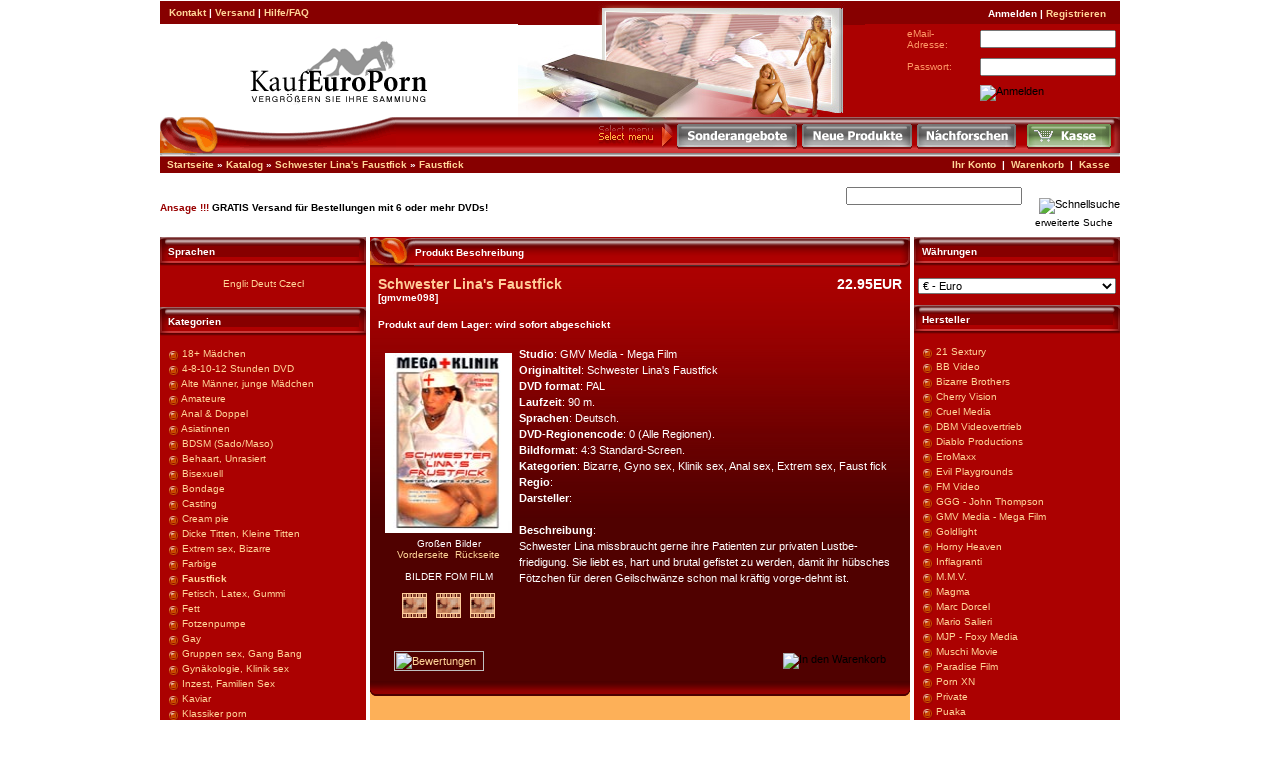

--- FILE ---
content_type: text/html
request_url: https://www.kaufeuroporn.com/shop/schwester-linas-faustfick-gmv-media-mega-film-p-6658.html
body_size: 9684
content:
<!doctype html public "-//W3C//DTD HTML 4.01 Transitional//EN">
<html dir="LTR" lang="de">
<head>
<meta http-equiv="Content-Type" content="text/html; charset=iso-8859-1">
<title>Schwester Lina's Faustfick DVD - Faustfick - GMV Media - Mega Film DVD - Kauf Euro Porn</title>


<META name="robots" content="index, follow"> 

<META NAME="description" CONTENT="Schwester Lina's Faustfick, Faustfick DVD, GMV Media - Mega Film, Extreme Hardcore XXX Sex Erotik DVD diskret online kaufen. Porno DVDs im Shop auf Lager">
<META NAME="keywords" CONTENT="Schwester Lina's Faustfick, Faustfick, GMV Media - Mega Film, Porno DVD, Pornofilme, Porno DVD Versand, Porno DVD Verkauf, Sex DVD, Hardcore Video">
<META name="LANGUAGE" content="de, at, ch, en">
<meta name="distribution" content="global">
<META name="page-type" content="DVD, Video, Film, Movie">

<meta content="5 days" name="revisit-after">


<base href="https://www.kaufeuroporn.com/shop/">
<link rel="stylesheet" type="text/css" href="stylesheet.css">
<script language="javascript"><!--
function popupWindow(url) {
  window.open(url,'popupWindow','toolbar=no,location=no,directories=no,status=no,menubar=no,scrollbars=no,resizable=yes,copyhistory=no,width=100,height=100,screenX=150,screenY=150,top=150,left=150')
}
//--></script>
</head>
<body marginwidth="0" marginheight="0" topmargin="0" bottommargin="0" leftmargin="0" rightmargin="0">
<!-- header //-->




<table width="960" border="0" cellspacing="0" cellpadding="0" ALIGN="CENTER">
    <tr> 
      <td colspan="3" height="1"><img src="images/pixel_trans.gif" height=1 alt="" width="780" border=0></td></tr>
    <tr> 
      <td width="257" class="headerNavigation">&nbsp;&nbsp;


<A HREF="https://www.kaufeuroporn.com/shop/contac_tus.php?osCsid=de524f29c841d07d7daecc63f944bd8c" class="headerNavigation" >Kontakt</A> |
<A HREF="https://www.kaufeuroporn.com/shop/shipping.php?osCsid=de524f29c841d07d7daecc63f944bd8c" class="headerNavigation" >Versand</A> |
<A HREF="https://www.kaufeuroporn.com/shop/faq.php?osCsid=de524f29c841d07d7daecc63f944bd8c" class="headerNavigation" >Hilfe/FAQ</A>
     </td>
     <td background="images/1_fon_head.gif" width="327" valign="top" rowspan="2"> 
        <div align="left"><img src="images/top_02.jpg" width=327 height=116></div>
     </td>
    <td bgcolor="#870000" height="23" width="240"> 

 <div align="right" class="headerText"><img src="images/pixel_trans.gif" width="12" height="12"><b>Anmelden | 
        <A HREF="https://www.kaufeuroporn.com/shop/create_account.php?osCsid=de524f29c841d07d7daecc63f944bd8c" class="headerNavigation" >Registrieren</A><img src="images/pixel_trans.gif" width="14" height="12"></b></div>
    </td>
    </tr>
    <tr>
   
    <td width="338" height="90"><div align="center"><img src="images/glogo.gif" width="186" height="77"></div></td><td width="240" height="90" valign="top" bgcolor="#AB0101"> 

 <form name="login" action="https://www.kaufeuroporn.com/shop/login.php/action/process?osCsid=de524f29c841d07d7daecc63f944bd8c" method="post"><table width="100%" border="0" cellspacing="0" cellpadding="4"><tr><td class="header" height="22" width="22%">&nbsp;</td><td class="smallText" height="22" width="33%"><font color="#FF9966">eMail-Adresse:</font></td><td width="33%"><input type="text" name="email_address"></td></tr><tr><td class="smallText">&nbsp;</td><td class="smallText" height="22"><font color="#FF9966">Passwort:</font></td><td><input type="password" name="password" maxlength="40"></td></tr><tr><td>&nbsp;</td><td>&nbsp;</td><td><input type="image" src="includes/languages/german/images/buttons/button_login.gif" border="0" alt="Anmelden" title=" Anmelden "></td></tr> </table></form></td></tr></table>


<table width="960" border="0" cellspacing="0" cellpadding="0" background="images/top_06.gif" align="center">
    <tr> 
      <td width="236"><img src="images/top_05.gif" width=236 height=39></td><td width="900"> 
        <table width="77%" border="0" cellspacing="0" height="22" cellpadding="0" align="right">
          <tr> 
            <td> 
              <div align="right"><img src="images/top_08.gif" width=80 height=39></div></td><td width=125>
              <a href=" https://www.kaufeuroporn.com/shop/specials.php?osCsid=de524f29c841d07d7daecc63f944bd8c"><img src="images/1_gsale.gif" border=0 alt='Sonderangebote'></a></td><td width=115><a href=" https://www.kaufeuroporn.com/shop/products_new.php?osCsid=de524f29c841d07d7daecc63f944bd8c"><img src="images/1_gnews.gif" border=0 alt='Neue Produkte'></a></td><td width=110><a href=" https://www.kaufeuroporn.com/shop/wanted_dvd.php?osCsid=de524f29c841d07d7daecc63f944bd8c"><img src="images/1_wanted_de.gif" border=0 alt='Nachforschen'></a></td><td width=70><a href=" https://www.kaufeuroporn.com/shop/checkout_shipping.php?osCsid=de524f29c841d07d7daecc63f944bd8c"><img src="images/1_gcheckout.gif" border=0 alt='Kasse'></a></td></tr>

        </table></td><td width="9">
        <div align="right"><img src="images/top_10.gif" width=9 height=39 align="absbottom"></div></td></tr>
    <tr> 
      <td colspan="3"><img src="images/pixel_trans.gif" height=1 alt=""  width="780" border=0></td></tr>
</table>

<TABLE cellSpacing=0 cellPadding=1 width=960 align=center border=0 height="22">
  <tr class="headerNavigation">
    <td class="headerNavigation">&nbsp;&nbsp;<a href="https://www.kaufeuroporn.com" class="headerNavigation">Startseite</a> &raquo; <a href="https://www.kaufeuroporn.com/shop/index.php?osCsid=de524f29c841d07d7daecc63f944bd8c" class="headerNavigation">Katalog</a> &raquo; <a href="https://www.kaufeuroporn.com/shop/schwester-linas-faustfick-gmv-media-mega-film-p-6658.html?osCsid=de524f29c841d07d7daecc63f944bd8c" class="headerNavigation">Schwester Lina's Faustfick</a> &raquo; <a href="https://www.kaufeuroporn.com/shop/faustfick-c-28.html?osCsid=de524f29c841d07d7daecc63f944bd8c" class="headerNavigation">Faustfick</a></td>
    <td align="right" class="headerNavigation"><a href="https://www.kaufeuroporn.com/shop/account.php?osCsid=de524f29c841d07d7daecc63f944bd8c" class="headerNavigation">Ihr Konto</a> &nbsp;|&nbsp; <a href="https://www.kaufeuroporn.com/shop/shopping_cart.php?osCsid=de524f29c841d07d7daecc63f944bd8c" class="headerNavigation">Warenkorb</a> &nbsp;|&nbsp; <a href="https://www.kaufeuroporn.com/shop/checkout_shipping.php?osCsid=de524f29c841d07d7daecc63f944bd8c" class="headerNavigation">Kasse</a> &nbsp;&nbsp;</td>
  </tr>
    <tr> 
      <td colspan="3" height="1"><img src="images/pixel_trans.gif" height=1 alt="" width="780" border=0></td></tr>
  <tr>


<table width="960" border="0" cellspacing="0" cellpadding="0" align="center">
  <tr> 
    <td class=boxText width="60%">
    <font color=#990000><b>Ansage !!! </b><font color=#000000><b>GRATIS Versand f&uuml;r Bestellungen mit 6 oder mehr DVDs!</b></font>    <br></td>
    <td width="40%"> 
      <table height=50 cellspacing=0 cellpadding=0 width=300 align=right border=0>
        <tbody> 
        <tr class=header> 

          <td valign=center align=right height=35> 
            <form name="quick_find" action="https://www.kaufeuroporn.com/shop/advanced_search_result.php" method="get">              <div align=right> 
              <input type="text" name="keywords" size="10" maxlength="30" style="width: 176px">              <input type="hidden" name="search_in_description" value="1">
              </div>
          </td>

          <td valign=bottom align=middle width=98 height=35> 
            <div align="right"> 
<input type="hidden" name="osCsid" value="de524f29c841d07d7daecc63f944bd8c"><input type="image" src="includes/languages/german/images/buttons/button_quick_find.gif" border="0" alt="Schnellsuche" title=" Schnellsuche "> 
            </div></FORM></td></tr>
          <tr valign="top"> 
          <td class=boxText align=right colspan=2 height="22"><span>

<a href="https://www.kaufeuroporn.com/shop/advanced_search.php?osCsid=de524f29c841d07d7daecc63f944bd8c" class="advancedSearch"> erweiterte Suche</a>
<img src="images/pixel_trans.gif" width="4" height="12"> 
            </span></td></tr>
        </tbody> 
      </table></td></tr>
  <tr> 
    <td colspan="2"><img src="images/pixel_trans.gif" height=1 alt=""  width="780" border=0></td></tr>
</table>



 </tr>
</table>


<!-- header_eof //-->

<!-- body //-->
<TABLE cellSpacing=0 cellPadding=0 width=960 align=center border=0>
  <tr>
    <td width="206" valign="top" class="infoBox"><table border="0" width="206" cellspacing="0" cellpadding="0">
<!-- left_navigation //-->
<!-- languages //-->

          <tr>
            <td>


<table border="0" width="100%" cellspacing="0" cellpadding="0" background="">
  <tr height="30" width="100%" BACKGROUND="/images/small/boxes/empty.gif">
    <td height="30" width="100%" BACKGROUND="/images/small/boxes/empty.gif"><TABLE WIDTH="93%" BORDER="0" CELLSPACING="0" CELLPADDING="0" ALIGN="CENTER"><TR><TD class="headerNavigation">Sprachen</TD></TR></TABLE></td>
  </tr>
</table>
<table border="0" width="100%" cellspacing="0" cellpadding="1" background="" class="infoBox">
  <tr>
    <td><table border="0" width="100%" cellspacing="0" cellpadding="3" background="" class="infoBoxContents">
  <tr>
    <td><img src="/images/small/pixel_trans.gif" border="0" alt="" width="100%" height="1"></td>
  </tr>
  <tr>
    <td align="center" class="boxText"> <a href="http://www.buyeuroporn.com/shop/sister-lina-fisting-gmv-media-mega-film-p-6658.html?osCsid=de524f29c841d07d7daecc63f944bd8c"><img src="includes/languages/english/images/icon.gif" border="0" alt="English" title=" English " width="25" height="16"></a>  <a href="https://www.kaufeuroporn.com/shop/schwester-linas-faustfick-gmv-media-mega-film-p-6658.html?osCsid=de524f29c841d07d7daecc63f944bd8c"><img src="includes/languages/german/images/icon.gif" border="0" alt="Deutsch" title=" Deutsch " width="25" height="16"></a>  <a rel="nofollow" href="https://www.europorn.cz/obchod/index.php"><img src="includes/languages/czech/images/icon.gif" border="0" alt="Czech" title=" Czech " width="25" height="16"></a> </td>
  </tr>
  <tr>
    <td><img src="/images/small/pixel_trans.gif" border="0" alt="" width="100%" height="1"></td>
  </tr>
</table>
</td>
  </tr>
</table>

<!-- languages_eof //-->
<!-- categories //-->
          <tr>
            <td>
<table border="0" width="100%" cellspacing="0" cellpadding="0" background="">
  <tr height="30" width="100%" BACKGROUND="/images/small/boxes/empty.gif">
    <td height="30" width="100%" BACKGROUND="/images/small/boxes/empty.gif"><TABLE WIDTH="93%" BORDER="0" CELLSPACING="0" CELLPADDING="0" ALIGN="CENTER"><TR><TD class="headerNavigation">Kategorien</TD></TR></TABLE></td>
  </tr>
</table>
<table border="0" width="100%" cellspacing="0" cellpadding="1" background="" class="infoBox">
  <tr>
    <td><table border="0" width="100%" cellspacing="0" cellpadding="3" background="" class="infoBoxContents">
  <tr>
    <td><img src="/images/small/pixel_trans.gif" border="0" alt="" width="100%" height="1"></td>
  </tr>
  <tr>
    <td class="boxText"><img src="images/round.gif" width="15" height="15" align="texttop" border="0">&nbsp;<a href="https://www.kaufeuroporn.com/shop/18-maedchen-c-40.html?osCsid=de524f29c841d07d7daecc63f944bd8c">18+ Mädchen</a><br><img src="images/round.gif" width="15" height="15" align="texttop" border="0">&nbsp;<a href="https://www.kaufeuroporn.com/shop/481012-stunden-dvd-c-46.html?osCsid=de524f29c841d07d7daecc63f944bd8c">4-8-10-12 Stunden DVD</a><br><img src="images/round.gif" width="15" height="15" align="texttop" border="0">&nbsp;<a href="https://www.kaufeuroporn.com/shop/alte-maenner-junge-maedchen-c-57.html?osCsid=de524f29c841d07d7daecc63f944bd8c">Alte Männer, junge Mädchen</a><br><img src="images/round.gif" width="15" height="15" align="texttop" border="0">&nbsp;<a href="https://www.kaufeuroporn.com/shop/amateure-c-1.html?osCsid=de524f29c841d07d7daecc63f944bd8c">Amateure</a><br><img src="images/round.gif" width="15" height="15" align="texttop" border="0">&nbsp;<a href="https://www.kaufeuroporn.com/shop/anal-doppel-c-2.html?osCsid=de524f29c841d07d7daecc63f944bd8c">Anal & Doppel</a><br><img src="images/round.gif" width="15" height="15" align="texttop" border="0">&nbsp;<a href="https://www.kaufeuroporn.com/shop/asiatinnen-c-45.html?osCsid=de524f29c841d07d7daecc63f944bd8c">Asiatinnen</a><br><img src="images/round.gif" width="15" height="15" align="texttop" border="0">&nbsp;<a href="https://www.kaufeuroporn.com/shop/bdsm-sadomaso-c-38.html?osCsid=de524f29c841d07d7daecc63f944bd8c">BDSM (Sado/Maso)</a><br><img src="images/round.gif" width="15" height="15" align="texttop" border="0">&nbsp;<a href="https://www.kaufeuroporn.com/shop/behaart-unrasiert-c-56.html?osCsid=de524f29c841d07d7daecc63f944bd8c">Behaart, Unrasiert</a><br><img src="images/round.gif" width="15" height="15" align="texttop" border="0">&nbsp;<a href="https://www.kaufeuroporn.com/shop/bisexuell-c-55.html?osCsid=de524f29c841d07d7daecc63f944bd8c">Bisexuell</a><br><img src="images/round.gif" width="15" height="15" align="texttop" border="0">&nbsp;<a href="https://www.kaufeuroporn.com/shop/bondage-c-22.html?osCsid=de524f29c841d07d7daecc63f944bd8c">Bondage</a><br><img src="images/round.gif" width="15" height="15" align="texttop" border="0">&nbsp;<a href="https://www.kaufeuroporn.com/shop/casting-c-25.html?osCsid=de524f29c841d07d7daecc63f944bd8c">Casting</a><br><img src="images/round.gif" width="15" height="15" align="texttop" border="0">&nbsp;<a href="https://www.kaufeuroporn.com/shop/cream-pie-c-26.html?osCsid=de524f29c841d07d7daecc63f944bd8c">Cream pie</a><br><img src="images/round.gif" width="15" height="15" align="texttop" border="0">&nbsp;<a href="https://www.kaufeuroporn.com/shop/dicke-titten-kleine-titten-c-24.html?osCsid=de524f29c841d07d7daecc63f944bd8c">Dicke Titten, Kleine Titten</a><br><img src="images/round.gif" width="15" height="15" align="texttop" border="0">&nbsp;<a href="https://www.kaufeuroporn.com/shop/extrem-sex-bizarre-c-3.html?osCsid=de524f29c841d07d7daecc63f944bd8c">Extrem sex, Bizarre</a><br><img src="images/round.gif" width="15" height="15" align="texttop" border="0">&nbsp;<a href="https://www.kaufeuroporn.com/shop/farbige-c-30.html?osCsid=de524f29c841d07d7daecc63f944bd8c">Farbige</a><br><img src="images/round.gif" width="15" height="15" align="texttop" border="0">&nbsp;<a href="https://www.kaufeuroporn.com/shop/faustfick-c-28.html?osCsid=de524f29c841d07d7daecc63f944bd8c"><b>Faustfick</b></a><br><img src="images/round.gif" width="15" height="15" align="texttop" border="0">&nbsp;<a href="https://www.kaufeuroporn.com/shop/fetisch-latex-gummi-c-27.html?osCsid=de524f29c841d07d7daecc63f944bd8c">Fetisch, Latex, Gummi</a><br><img src="images/round.gif" width="15" height="15" align="texttop" border="0">&nbsp;<a href="https://www.kaufeuroporn.com/shop/fett-c-52.html?osCsid=de524f29c841d07d7daecc63f944bd8c">Fett</a><br><img src="images/round.gif" width="15" height="15" align="texttop" border="0">&nbsp;<a href="https://www.kaufeuroporn.com/shop/fotzenpumpe-c-51.html?osCsid=de524f29c841d07d7daecc63f944bd8c">Fotzenpumpe</a><br><img src="images/round.gif" width="15" height="15" align="texttop" border="0">&nbsp;<a href="https://www.kaufeuroporn.com/shop/gay-c-32.html?osCsid=de524f29c841d07d7daecc63f944bd8c">Gay</a><br><img src="images/round.gif" width="15" height="15" align="texttop" border="0">&nbsp;<a href="https://www.kaufeuroporn.com/shop/gruppen-sex-gang-bang-c-31.html?osCsid=de524f29c841d07d7daecc63f944bd8c">Gruppen sex,  Gang Bang</a><br><img src="images/round.gif" width="15" height="15" align="texttop" border="0">&nbsp;<a href="https://www.kaufeuroporn.com/shop/gynaekologie-klinik-sex-c-50.html?osCsid=de524f29c841d07d7daecc63f944bd8c">Gynäkologie, Klinik sex</a><br><img src="images/round.gif" width="15" height="15" align="texttop" border="0">&nbsp;<a href="https://www.kaufeuroporn.com/shop/inzest-familien-sex-c-33.html?osCsid=de524f29c841d07d7daecc63f944bd8c">Inzest, Familien Sex</a><br><img src="images/round.gif" width="15" height="15" align="texttop" border="0">&nbsp;<a href="https://www.kaufeuroporn.com/shop/kaviar-c-54.html?osCsid=de524f29c841d07d7daecc63f944bd8c">Kaviar</a><br><img src="images/round.gif" width="15" height="15" align="texttop" border="0">&nbsp;<a href="https://www.kaufeuroporn.com/shop/klassiker-porn-c-60.html?osCsid=de524f29c841d07d7daecc63f944bd8c">Klassiker porn</a><br><img src="images/round.gif" width="15" height="15" align="texttop" border="0">&nbsp;<a href="https://www.kaufeuroporn.com/shop/klistier-c-59.html?osCsid=de524f29c841d07d7daecc63f944bd8c">Klistier</a><br><img src="images/round.gif" width="15" height="15" align="texttop" border="0">&nbsp;<a href="https://www.kaufeuroporn.com/shop/lesben-c-34.html?osCsid=de524f29c841d07d7daecc63f944bd8c">Lesben</a><br><img src="images/round.gif" width="15" height="15" align="texttop" border="0">&nbsp;<a href="https://www.kaufeuroporn.com/shop/manga-hentai-cartoon-c-53.html?osCsid=de524f29c841d07d7daecc63f944bd8c">Manga, Hentai, Cartoon</a><br><img src="images/round.gif" width="15" height="15" align="texttop" border="0">&nbsp;<a href="https://www.kaufeuroporn.com/shop/masturbation-c-35.html?osCsid=de524f29c841d07d7daecc63f944bd8c">Masturbation</a><br><img src="images/round.gif" width="15" height="15" align="texttop" border="0">&nbsp;<a href="https://www.kaufeuroporn.com/shop/natursekt-c-37.html?osCsid=de524f29c841d07d7daecc63f944bd8c">Natursekt</a><br><img src="images/round.gif" width="15" height="15" align="texttop" border="0">&nbsp;<a href="https://www.kaufeuroporn.com/shop/nylon-fussfetisch-c-44.html?osCsid=de524f29c841d07d7daecc63f944bd8c">Nylon, Fussfetisch</a><br><img src="images/round.gif" width="15" height="15" align="texttop" border="0">&nbsp;<a href="https://www.kaufeuroporn.com/shop/oldies-milfs-c-36.html?osCsid=de524f29c841d07d7daecc63f944bd8c">Oldies, MILFs</a><br><img src="images/round.gif" width="15" height="15" align="texttop" border="0">&nbsp;<a href="https://www.kaufeuroporn.com/shop/oral-blasen-c-21.html?osCsid=de524f29c841d07d7daecc63f944bd8c">Oral, Blasen</a><br><img src="images/round.gif" width="15" height="15" align="texttop" border="0">&nbsp;<a href="https://www.kaufeuroporn.com/shop/reality-sex-pov-gonzo-c-29.html?osCsid=de524f29c841d07d7daecc63f944bd8c">Reality sex, POV, Gonzo</a><br><img src="images/round.gif" width="15" height="15" align="texttop" border="0">&nbsp;<a href="https://www.kaufeuroporn.com/shop/russische-maedchen-c-49.html?osCsid=de524f29c841d07d7daecc63f944bd8c">Russische Mädchen</a><br><img src="images/round.gif" width="15" height="15" align="texttop" border="0">&nbsp;<a href="https://www.kaufeuroporn.com/shop/schwanger-c-47.html?osCsid=de524f29c841d07d7daecc63f944bd8c">Schwanger</a><br><img src="images/round.gif" width="15" height="15" align="texttop" border="0">&nbsp;<a href="https://www.kaufeuroporn.com/shop/schwarz-c-23.html?osCsid=de524f29c841d07d7daecc63f944bd8c">Schwarz</a><br><img src="images/round.gif" width="15" height="15" align="texttop" border="0">&nbsp;<a href="https://www.kaufeuroporn.com/shop/spielfilm-c-39.html?osCsid=de524f29c841d07d7daecc63f944bd8c">Spielfilm</a><br><img src="images/round.gif" width="15" height="15" align="texttop" border="0">&nbsp;<a href="https://www.kaufeuroporn.com/shop/trans-c-41.html?osCsid=de524f29c841d07d7daecc63f944bd8c">Trans</a><br><img src="images/round.gif" width="15" height="15" align="texttop" border="0">&nbsp;<a href="https://www.kaufeuroporn.com/shop/tschechisch-maedchen-c-43.html?osCsid=de524f29c841d07d7daecc63f944bd8c">Tschechisch Mädchen</a><br><img src="images/round.gif" width="15" height="15" align="texttop" border="0">&nbsp;<a href="https://www.kaufeuroporn.com/shop/voyeur-c-58.html?osCsid=de524f29c841d07d7daecc63f944bd8c">Voyeur</a><br></td>
  </tr>
  <tr>
    <td><img src="/images/small/pixel_trans.gif" border="0" alt="" width="100%" height="1"></td>
  </tr>
</table>
</td>
  </tr>
</table>
<!-- categories_eof //-->
<!-- best_sellers //-->

<table border="0" width="100%" cellspacing="0" cellpadding="0" background="">
  <tr height="30" width="100%" BACKGROUND="/images/small/boxes/empty.gif">
    <td height="30" width="100%" BACKGROUND="/images/small/boxes/empty.gif"><TABLE WIDTH="93%" BORDER="0" CELLSPACING="0" CELLPADDING="0" ALIGN="CENTER"><TR><TD class="headerNavigation">Bestseller</TD></TR></TABLE></td>
  </tr>
</table>
<table border="0" width="100%" cellspacing="0" cellpadding="1" background="" class="infoBox">
  <tr>
    <td><table border="0" width="100%" cellspacing="0" cellpadding="3" background="" class="infoBoxContents">
  <tr>
    <td><img src="/images/small/pixel_trans.gif" border="0" alt="" width="100%" height="1"></td>
  </tr>
  <tr>
    <td class="boxText"><table border="0" width="100%" cellspacing="0" cellpadding="1"><tr><td class="infoBoxContents" valign="top">01.</td><td class="infoBoxContents"><a href="https://www.kaufeuroporn.com/shop/reiss-mir-den-arsch-auf-goldlight-p-863.html?osCsid=de524f29c841d07d7daecc63f944bd8c">Reiss mir den Arsch auf</a></td></tr><tr><td class="infoBoxContents" valign="top">02.</td><td class="infoBoxContents"><a href="https://www.kaufeuroporn.com/shop/the-sensational-quattro-girls-dbm-videovertrieb-p-1187.html?osCsid=de524f29c841d07d7daecc63f944bd8c">The sensational Quattro Girls</a></td></tr><tr><td class="infoBoxContents" valign="top">03.</td><td class="infoBoxContents"><a href="https://www.kaufeuroporn.com/shop/pontello-friends-goldlight-p-1489.html?osCsid=de524f29c841d07d7daecc63f944bd8c">Pontello & friends</a></td></tr><tr><td class="infoBoxContents" valign="top">04.</td><td class="infoBoxContents"><a href="https://www.kaufeuroporn.com/shop/concerto-opus-sex-dbm-videovertrieb-p-657.html?osCsid=de524f29c841d07d7daecc63f944bd8c">Concerto Opus Sex</a></td></tr><tr><td class="infoBoxContents" valign="top">05.</td><td class="infoBoxContents"><a href="https://www.kaufeuroporn.com/shop/vip-story-dbm-videovertrieb-p-1211.html?osCsid=de524f29c841d07d7daecc63f944bd8c">VIP Story</a></td></tr><tr><td class="infoBoxContents" valign="top">06.</td><td class="infoBoxContents"><a href="https://www.kaufeuroporn.com/shop/geschunden-in-lack-und-leder-goldlight-p-3826.html?osCsid=de524f29c841d07d7daecc63f944bd8c">Geschunden in Lack und Leder</a></td></tr><tr><td class="infoBoxContents" valign="top">07.</td><td class="infoBoxContents"><a href="https://www.kaufeuroporn.com/shop/meg-box-tornado-dbm-videovertrieb-p-16072.html?osCsid=de524f29c841d07d7daecc63f944bd8c">Meg Box - Tornado</a></td></tr><tr><td class="infoBoxContents" valign="top">08.</td><td class="infoBoxContents"><a href="https://www.kaufeuroporn.com/shop/treppen-luder-dbm-videovertrieb-p-8303.html?osCsid=de524f29c841d07d7daecc63f944bd8c">Treppen Luder</a></td></tr><tr><td class="infoBoxContents" valign="top">09.</td><td class="infoBoxContents"><a href="https://www.kaufeuroporn.com/shop/dbm-8-stunden-power-action-pack-dbm-videovertrieb-p-10905.html?osCsid=de524f29c841d07d7daecc63f944bd8c">DBM 8 Stunden Power Action Pack</a></td></tr><tr><td class="infoBoxContents" valign="top">10.</td><td class="infoBoxContents"><a href="https://www.kaufeuroporn.com/shop/sfondami-ti-prego-2-sex-b52-sins-store-p-18406.html?osCsid=de524f29c841d07d7daecc63f944bd8c">Sfondami ti prego #2</a></td></tr><tr><td class="infoBoxContents" valign="top">11.</td><td class="infoBoxContents"><a href="https://www.kaufeuroporn.com/shop/extra-stark-36-dbm-videovertrieb-p-2223.html?osCsid=de524f29c841d07d7daecc63f944bd8c">Extra stark #36</a></td></tr><tr><td class="infoBoxContents" valign="top">12.</td><td class="infoBoxContents"><a href="https://www.kaufeuroporn.com/shop/gesprengte-fotzen-dbm-videovertrieb-p-1739.html?osCsid=de524f29c841d07d7daecc63f944bd8c">Gesprengte Fotzen</a></td></tr><tr><td class="infoBoxContents" valign="top">13.</td><td class="infoBoxContents"><a href="https://www.kaufeuroporn.com/shop/barfly-dbm-videovertrieb-p-783.html?osCsid=de524f29c841d07d7daecc63f944bd8c">BarFly</a></td></tr><tr><td class="infoBoxContents" valign="top">14.</td><td class="infoBoxContents"><a href="https://www.kaufeuroporn.com/shop/das-geile-arschloch-dbm-videovertrieb-p-7515.html?osCsid=de524f29c841d07d7daecc63f944bd8c">Das Geile Arschloch</a></td></tr><tr><td class="infoBoxContents" valign="top">15.</td><td class="infoBoxContents"><a href="https://www.kaufeuroporn.com/shop/extra-stark-53-dbm-videovertrieb-p-7517.html?osCsid=de524f29c841d07d7daecc63f944bd8c">Extra stark #53</a></td></tr></table></td>
  </tr>
  <tr>
    <td><img src="/images/small/pixel_trans.gif" border="0" alt="" width="100%" height="1"></td>
  </tr>
</table>
</td>
  </tr>
</table>

<!-- best_sellers_eof //-->
          
<!-- affiliate_system //-->
          <tr>
            <td>
<table border="0" width="100%" cellspacing="0" cellpadding="0" background="">
  <tr height="30" width="100%" BACKGROUND="/images/small/boxes/empty.gif">
    <td height="30" width="100%" BACKGROUND="/images/small/boxes/empty.gif"><TABLE WIDTH="93%" BORDER="0" CELLSPACING="0" CELLPADDING="0" ALIGN="CENTER"><TR><TD class="headerNavigation">Partnerprogramm</TD></TR></TABLE></td>
  </tr>
</table>
<table border="0" width="100%" cellspacing="0" cellpadding="1" background="" class="infoBox">
  <tr>
    <td><table border="0" width="100%" cellspacing="0" cellpadding="3" background="" class="infoBoxContents">
  <tr>
    <td><img src="/images/small/pixel_trans.gif" border="0" alt="" width="100%" height="1"></td>
  </tr>
  <tr>
    <td class="boxText"><a href="https://www.kaufeuroporn.com/shop/affiliate_info.php?osCsid=de524f29c841d07d7daecc63f944bd8c">Partner Informationen</a><br><a href="https://www.kaufeuroporn.com/shop/affiliate_affiliate.php?osCsid=de524f29c841d07d7daecc63f944bd8c">Partner Anmeldung</a></td>
  </tr>
  <tr>
    <td><img src="/images/small/pixel_trans.gif" border="0" alt="" width="100%" height="1"></td>
  </tr>
</table>
</td>
  </tr>
</table>
            </td>
          </tr>
<!-- affiliate_system_eof //--><!-- left_navigation_eof //-->
    </table></td>
<!-- body_text //-->
    <TD vAlign=top width="4">&nbsp; </TD><TD vAlign=top width="100%" bgcolor="#FDB058"><form name="cart_quantity" action="https://www.kaufeuroporn.com/shop/schwester-linas-faustfick-gmv-media-mega-film-p-6658.html?action=add_product&amp;osCsid=de524f29c841d07d7daecc63f944bd8c" method="post">

    <table border="0" width="100%" cellspacing="0" cellpadding="0" class=infobox>

     <tr> 
       <td><img src="images/pixel_trans.gif" height=1 alt="" width="360" border=0></td>
     </tr>

      <tr>
        <td>

        <table border="0" width="100%" cellspacing="0" cellpadding="0" background="" class="infoBox">
  <tr>
    <td width="30"><img src="/images/small/1_top_left.gif" border="0" alt="" width="45" height="30"></td>
    <td background="/images/small/1_top_fon.gif" class="smallText"><table cellspacing=0 cellpadding=0 width="100%" align=right border=0><tr><td class=text_in_box>Produkt Beschreibung</td></tr></table></td>
    <td width="10"><img src="/images/small/1_top_right.gif" border="0" alt="" width="10" height="30"></td>
  </tr>
</table>

        <table border="0" width="100%" cellspacing="0" cellpadding="0" class="infobox"><tr><td>
        <table border="0" width="100%" cellspacing="0" cellpadding="8" background="images/fon_centr.gif" >
          <tr>
            <TD vAlign=top align=middle COLSPAN="2" HEIGHT="40">
            <TABLE WIDTH="100%" BORDER="0" CELLSPACING="0" CELLPADDING="0">
            <TR><TD class="productHeading" VALIGN="TOP"><DIV ALIGN="LEFT"><B>Schwester Lina's Faustfick<br><span class="smallText">[gmvme098]</span></B><br><br><span class="smallText"><b>Produkt auf dem Lager: wird sofort abgeschickt</B></span></DIV></TD><TD class="productPrice" VALIGN="TOP"><DIV ALIGN="RIGHT">
            <b>22.95EUR</B><br></DIV></TD></TR></TABLE>
            </td>
          </tr>
     
         <tr>
        <td class="main">
          <table border="0" cellspacing="0" cellpadding="2" align="left">
            <tr>
              <td align="center" class="smallText">
<script language="javascript"><!--
document.write('<a href="javascript:popupWindow(\'https://www.kaufeuroporn.com/shop/schwester-linas-faustfick-pi-6658.html?osCsid=de524f29c841d07d7daecc63f944bd8c\')"><img src="/images/medium/mgmvme098-1.jpg" border="0" alt="Schwester Lina\'s Faustfick" title=" Schwester Lina\'s Faustfick " width="127" height="180" hspace="5" vspace="5"></a><br>Gro&szlig;en Bilder<br><a href="javascript:popupWindow(\'https://www.kaufeuroporn.com/shop/schwester-linas-faustfick-pi-6658.html?osCsid=de524f29c841d07d7daecc63f944bd8c\')">Vorderseite</a>&nbsp;&nbsp;');
document.write('<a href="javascript:popupWindow(\'https://www.kaufeuroporn.com/shop/popup_image_back.php/pID/6658?osCsid=de524f29c841d07d7daecc63f944bd8c\')">R&uuml;ckseite</a><br><br>BILDER FOM FILM<br><br>');
document.write('<a href="javascript:popupWindow(\'https://www.kaufeuroporn.com/shop/popup_pic1.php/pID/6658?osCsid=de524f29c841d07d7daecc63f944bd8c\')"><img src="/images/small/trubnpic.gif" border="0" alt=""></a>&nbsp;&nbsp;&nbsp;'); 
document.write('<a href="javascript:popupWindow(\'https://www.kaufeuroporn.com/shop/popup_pic2.php/pID/6658?osCsid=de524f29c841d07d7daecc63f944bd8c\')"><img src="/images/small/trubnpic.gif" border="0" alt=""></a>&nbsp;&nbsp;&nbsp;'); 
document.write('<a href="javascript:popupWindow(\'https://www.kaufeuroporn.com/shop/popup_pic3.php/pID/6658?osCsid=de524f29c841d07d7daecc63f944bd8c\')"><img src="/images/small/trubnpic.gif" border="0" alt=""></a><br><br>'); 

//--></script>
<noscript>
<a href="https://www.kaufeuroporn.com/shop//images/small/gmvme098-1.jpg?osCsid=de524f29c841d07d7daecc63f944bd8c" target="_blank"><img src="/images/small/gmvme098-1.jpg" border="0" alt="Schwester Lina's Faustfick" title=" Schwester Lina's Faustfick " width="127" height="180" hspace="5" vspace="5"><br>F&uuml;r eine gr&ouml;ssere Darstellung<br>klicken Sie auf das Bild.</a></noscript>
              </td>
            </tr>
          </table>
          <p><b>Studio</b>: GMV Media - Mega Film<br><b>Originaltitel</b>: Schwester Lina's Faustfick<br>
<b>DVD format</b>: PAL<br>
<b>Laufzeit</b>: 90  m.<br>
<b>Sprachen</b>: Deutsch.<br>
<b>DVD-Regionencode</b>: 0 (Alle Regionen).<br>
<b>Bildformat</b>: 4:3 Standard-Screen.<br>
<b>Kategorien</b>: Bizarre, Gyno sex, Klinik sex, Anal sex, Extrem sex, Faust fick<br>
<b>Regio</b>: <br>
<b>Darsteller</b>: <br> 
<br>
<b>Beschreibung</b>:<br>
Schwester Lina missbraucht gerne ihre Patienten zur privaten Lustbe-friedigung. Sie liebt es, hart und brutal gefistet zu werden, damit ihr hübsches Fötzchen für deren Geilschwänze schon mal kräftig vorge-dehnt ist.</p>
      <tr><td>
      <table border="0" width="100%" cellspacing="0" cellpadding="2">
      <tr>
        <td width="10"><img src="/images/small/pixel_trans.gif" border="0" alt="" width="10" height="1"></td>
        <td class="main"><a href=" https://www.kaufeuroporn.com/shop/schwester-linas-faustfick-gmv-media-mega-film-pr-6658.html?osCsid=de524f29c841d07d7daecc63f944bd8c"><img src="includes/languages/german/images/buttons/button_reviews.gif" border="0" alt="Bewertungen" title=" Bewertungen " width="90" height="20"></a></td>
        <td class="main" align="right"> <input type="hidden" name="products_id" value="6658"><input type="image" src="includes/languages/german/images/buttons/button_in_cart.gif" border="0" alt="In den Warenkorb" title=" In den Warenkorb "></td>
        <td width="10"> <img src="/images/small/pixel_trans.gif" border="0" alt="" width="10" height="1"> </td>
      </tr></table>
      </td></tr>



      </table></td>
      </tr>

      <tr>
        <td>

<table border="0" width="100%" cellspacing="0" cellpadding="0" background="" class="infoBox">
  <tr>
    <td width="13"><img src="/images/small/1_left_bot.gif" border="0" alt="" width="13" height="15"></td>
    <td background="/images/small/1_fon_bot.gif" class="smallText"><table cellspacing=0 cellpadding=0 width="100%" border=0><tr><td class=text_in_box align=right>&nbsp;</td></tr></table></td>
    <td width="13"><img src="/images/small/1_right_bot.gif" border="0" alt="" width="13" height="15"></td>
  </tr>
</table>

        </td>
      </tr>
      </td></tr></table>
      </tr>
      </table>
      <table border="0" width="100%" cellspacing="0" cellpadding="0">
      <tr>
        <td><img src="/images/small/pixel_trans.gif" border="0" alt="" width="100%" height="10"></td>
      </tr>
      </table>
      <table border="0" width="100%" cellspacing="0" cellpadding="0">
      <tr>
        <td>

        </td>
      </tr>
    </table></form></td><TD vAlign=top width="4">&nbsp;</TD>
<!-- body_text_eof //-->
    <td width="206" valign="top" class="infoBox" ><table border="0" width="206" cellspacing="0" cellpadding="0">
<!-- right_navigation //-->
<!-- currencies //-->

          <tr>
            <td>

<table border="0" width="100%" cellspacing="0" cellpadding="0" background="">
  <tr height="30" width="100%" BACKGROUND="/images/small/boxes/empty.gif">
    <td height="30" width="100%" BACKGROUND="/images/small/boxes/empty.gif"><TABLE WIDTH="93%" BORDER="0" CELLSPACING="0" CELLPADDING="0" ALIGN="CENTER"><TR><TD class="headerNavigation">W&auml;hrungen</TD></TR></TABLE></td>
  </tr>
</table>
<table border="0" width="100%" cellspacing="0" cellpadding="1" background="" class="infoBox">
  <tr>
    <td><table border="0" width="100%" cellspacing="0" cellpadding="3" background="" class="infoBoxContents">
  <tr>
    <td><img src="/images/small/pixel_trans.gif" border="0" alt="" width="100%" height="1"></td>
  </tr>
  <tr>
    <td align="center" class="boxText"><form name="currencies" action="https://www.kaufeuroporn.com/shop/product_info.php" method="get"><select name="currency" onChange="this.form.submit();" style="width: 100%"><option value="USD">$ - US Dollar</option><option value="EUR" SELECTED>€ - Euro</option><option value="CZK">?eska Koruna</option><option value="GBP">&#163; - British Pound</option></select><input type="hidden" name="products_id" value="6658"><input type="hidden" name="osCsid" value="de524f29c841d07d7daecc63f944bd8c"></form></td>
  </tr>
  <tr>
    <td><img src="/images/small/pixel_trans.gif" border="0" alt="" width="100%" height="1"></td>
  </tr>
</table>
</td>
  </tr>
</table>
            </td>
          </tr>
<!-- currencies_eof //-->


<!-- manufacturers //-->

<table border="0" width="100%" cellspacing="0" cellpadding="0" background="">
  <tr height="30" width="100%" BACKGROUND="/images/small/boxes/empty.gif">
    <td height="30" width="100%" BACKGROUND="/images/small/boxes/empty.gif"><TABLE WIDTH="93%" BORDER="0" CELLSPACING="0" CELLPADDING="0" ALIGN="CENTER"><TR><TD class="headerNavigation">Hersteller</TD></TR></TABLE></td>
  </tr>
</table>
<table border="0" width="100%" cellspacing="0" cellpadding="1" background="" class="infoBox">
  <tr>
    <td><table border="0" width="100%" cellspacing="0" cellpadding="3" background="" class="infoBoxContents">
  <tr>
    <td><img src="/images/small/pixel_trans.gif" border="0" alt="" width="100%" height="1"></td>
  </tr>
  <tr>
    <td class="boxText"><img src="images/round.gif" width="15" height="15" align="texttop" border="0">&nbsp;<a href="https://www.kaufeuroporn.com/shop/21-sextury-m-40.html?osCsid=de524f29c841d07d7daecc63f944bd8c">21 Sextury</a><br><img src="images/round.gif" width="15" height="15" align="texttop" border="0">&nbsp;<a href="https://www.kaufeuroporn.com/shop/bb-video-m-38.html?osCsid=de524f29c841d07d7daecc63f944bd8c">BB Video</a><br><img src="images/round.gif" width="15" height="15" align="texttop" border="0">&nbsp;<a href="https://www.kaufeuroporn.com/shop/bizarre-brothers-m-104.html?osCsid=de524f29c841d07d7daecc63f944bd8c">Bizarre Brothers</a><br><img src="images/round.gif" width="15" height="15" align="texttop" border="0">&nbsp;<a href="https://www.kaufeuroporn.com/shop/cherry-vision-m-125.html?osCsid=de524f29c841d07d7daecc63f944bd8c">Cherry Vision</a><br><img src="images/round.gif" width="15" height="15" align="texttop" border="0">&nbsp;<a href="https://www.kaufeuroporn.com/shop/cruel-media-m-113.html?osCsid=de524f29c841d07d7daecc63f944bd8c">Cruel Media</a><br><img src="images/round.gif" width="15" height="15" align="texttop" border="0">&nbsp;<a href="https://www.kaufeuroporn.com/shop/dbm-videovertrieb-m-17.html?osCsid=de524f29c841d07d7daecc63f944bd8c">DBM Videovertrieb</a><br><img src="images/round.gif" width="15" height="15" align="texttop" border="0">&nbsp;<a href="https://www.kaufeuroporn.com/shop/diablo-productions-m-90.html?osCsid=de524f29c841d07d7daecc63f944bd8c">Diablo Productions</a><br><img src="images/round.gif" width="15" height="15" align="texttop" border="0">&nbsp;<a href="https://www.kaufeuroporn.com/shop/eromaxx-m-66.html?osCsid=de524f29c841d07d7daecc63f944bd8c">EroMaxx</a><br><img src="images/round.gif" width="15" height="15" align="texttop" border="0">&nbsp;<a href="https://www.kaufeuroporn.com/shop/evil-playgrounds-m-132.html?osCsid=de524f29c841d07d7daecc63f944bd8c">Evil Playgrounds</a><br><img src="images/round.gif" width="15" height="15" align="texttop" border="0">&nbsp;<a href="https://www.kaufeuroporn.com/shop/fm-video-m-78.html?osCsid=de524f29c841d07d7daecc63f944bd8c">FM Video</a><br><img src="images/round.gif" width="15" height="15" align="texttop" border="0">&nbsp;<a href="https://www.kaufeuroporn.com/shop/ggg-john-thompson-m-45.html?osCsid=de524f29c841d07d7daecc63f944bd8c">GGG - John Thompson</a><br><img src="images/round.gif" width="15" height="15" align="texttop" border="0">&nbsp;<a href="https://www.kaufeuroporn.com/shop/gmv-media-mega-film-m-81.html?osCsid=de524f29c841d07d7daecc63f944bd8c">GMV Media - Mega Film</a><br><img src="images/round.gif" width="15" height="15" align="texttop" border="0">&nbsp;<a href="https://www.kaufeuroporn.com/shop/goldlight-m-20.html?osCsid=de524f29c841d07d7daecc63f944bd8c">Goldlight</a><br><img src="images/round.gif" width="15" height="15" align="texttop" border="0">&nbsp;<a href="https://www.kaufeuroporn.com/shop/horny-heaven-m-43.html?osCsid=de524f29c841d07d7daecc63f944bd8c">Horny Heaven</a><br><img src="images/round.gif" width="15" height="15" align="texttop" border="0">&nbsp;<a href="https://www.kaufeuroporn.com/shop/inflagranti-m-13.html?osCsid=de524f29c841d07d7daecc63f944bd8c">Inflagranti</a><br><img src="images/round.gif" width="15" height="15" align="texttop" border="0">&nbsp;<a href="https://www.kaufeuroporn.com/shop/mmv-m-16.html?osCsid=de524f29c841d07d7daecc63f944bd8c">M.M.V.</a><br><img src="images/round.gif" width="15" height="15" align="texttop" border="0">&nbsp;<a href="https://www.kaufeuroporn.com/shop/magma-m-44.html?osCsid=de524f29c841d07d7daecc63f944bd8c">Magma</a><br><img src="images/round.gif" width="15" height="15" align="texttop" border="0">&nbsp;<a href="https://www.kaufeuroporn.com/shop/marc-dorcel-m-12.html?osCsid=de524f29c841d07d7daecc63f944bd8c">Marc Dorcel</a><br><img src="images/round.gif" width="15" height="15" align="texttop" border="0">&nbsp;<a href="https://www.kaufeuroporn.com/shop/mario-salieri-m-122.html?osCsid=de524f29c841d07d7daecc63f944bd8c">Mario Salieri</a><br><img src="images/round.gif" width="15" height="15" align="texttop" border="0">&nbsp;<a href="https://www.kaufeuroporn.com/shop/mjp-foxy-media-m-63.html?osCsid=de524f29c841d07d7daecc63f944bd8c">MJP - Foxy Media</a><br><img src="images/round.gif" width="15" height="15" align="texttop" border="0">&nbsp;<a href="https://www.kaufeuroporn.com/shop/muschi-movie-m-54.html?osCsid=de524f29c841d07d7daecc63f944bd8c">Muschi Movie</a><br><img src="images/round.gif" width="15" height="15" align="texttop" border="0">&nbsp;<a href="https://www.kaufeuroporn.com/shop/paradise-film-m-70.html?osCsid=de524f29c841d07d7daecc63f944bd8c">Paradise Film</a><br><img src="images/round.gif" width="15" height="15" align="texttop" border="0">&nbsp;<a href="https://www.kaufeuroporn.com/shop/porn-xn-m-128.html?osCsid=de524f29c841d07d7daecc63f944bd8c">Porn XN</a><br><img src="images/round.gif" width="15" height="15" align="texttop" border="0">&nbsp;<a href="https://www.kaufeuroporn.com/shop/private-m-30.html?osCsid=de524f29c841d07d7daecc63f944bd8c">Private</a><br><img src="images/round.gif" width="15" height="15" align="texttop" border="0">&nbsp;<a href="https://www.kaufeuroporn.com/shop/puaka-m-27.html?osCsid=de524f29c841d07d7daecc63f944bd8c">Puaka</a><br><img src="images/round.gif" width="15" height="15" align="texttop" border="0">&nbsp;<a href="https://www.kaufeuroporn.com/shop/purzel-video-m-62.html?osCsid=de524f29c841d07d7daecc63f944bd8c">Purzel Video</a><br><img src="images/round.gif" width="15" height="15" align="texttop" border="0">&nbsp;<a href="https://www.kaufeuroporn.com/shop/showtime-m-64.html?osCsid=de524f29c841d07d7daecc63f944bd8c">Showtime</a><br><img src="images/round.gif" width="15" height="15" align="texttop" border="0">&nbsp;<a href="https://www.kaufeuroporn.com/shop/subway-innovative-m-65.html?osCsid=de524f29c841d07d7daecc63f944bd8c">SubWay Innovative</a><br><img src="images/round.gif" width="15" height="15" align="texttop" border="0">&nbsp;<a href="https://www.kaufeuroporn.com/shop/teendorado-m-129.html?osCsid=de524f29c841d07d7daecc63f944bd8c">Teendorado</a><br><img src="images/round.gif" width="15" height="15" align="texttop" border="0">&nbsp;<a href="https://www.kaufeuroporn.com/shop/trimax-istanbul-life-m-46.html?osCsid=de524f29c841d07d7daecc63f944bd8c">Trimax - Istanbul Life</a><br><img src="images/round.gif" width="15" height="15" align="texttop" border="0">&nbsp;<a href="https://www.kaufeuroporn.com/shop/videorama-m-14.html?osCsid=de524f29c841d07d7daecc63f944bd8c">Videorama</a><br><img src="images/round.gif" width="15" height="15" align="texttop" border="0">&nbsp;<a href="https://www.kaufeuroporn.com/shop/zfaktor-m-93.html?osCsid=de524f29c841d07d7daecc63f944bd8c">Z-Faktor</a></td>
  </tr>
  <tr>
    <td><img src="/images/small/pixel_trans.gif" border="0" alt="" width="100%" height="1"></td>
  </tr>
</table>
</td>
  </tr>
</table>
<table border="0" width="100%" cellspacing="0" cellpadding="1" background="" class="infoBox">
  <tr>
    <td><table border="0" width="100%" cellspacing="0" cellpadding="3" background="" class="infoBoxContents">
  <tr>
    <td><img src="/images/small/pixel_trans.gif" border="0" alt="" width="100%" height="1"></td>
  </tr>
  <tr>
    <td class="boxText"><form name="manufacturers" action="https://www.kaufeuroporn.com/shop/index.php" method="get">weitere Hersteller:<br><br><select name="manufacturers_id" onChange="this.form.submit();" size="1" style="width: 100%"><option value="" SELECTED>Bitte w&auml;hlen</option><option value="40">21 Sextury</option><option value="53">69 Entertainment</option><option value="69">Adrenalin</option><option value="79">Africa Extreme</option><option value="28">AI Media</option><option value="42">Alex D</option><option value="39">Anabolic / Diabolic</option><option value="157">Anarchy Films</option><option value="87">ATV</option><option value="134">Bad Romance</option><option value="38">BB Video</option><option value="82">Bee 52</option><option value="151">Belrose</option><option value="104">Bizarre Brothers</option><option value="142">Bizarre Europe</option><option value="97">Black Magic Media</option><option value="59">Black Mirror / NYC Underground</option><option value="108">Bravo Models</option><option value="147">Brutal Dildos</option><option value="125">Cherry Vision</option><option value="165">Club Bang Boys</option><option value="94">Collateral Damage XXX</option><option value="85">Create X</option><option value="113">Cruel Media</option><option value="111">Daring</option><option value="17">DBM Videovertrieb</option><option value="158">Desperate Pleasures</option><option value="25">Devils Film</option><option value="143">Devotion XXX</option><option value="90">Diablo Productions</option><option value="68">Digital Sin</option><option value="117">Dreamlight Studios</option><option value="149">Elite Pain</option><option value="66">EroMaxx</option><option value="124">Erotic Fair Reports</option><option value="88">Erotic Planet</option><option value="146">Europe Xposed</option><option value="22">Evil Angel</option><option value="132">Evil Playgrounds</option><option value="118">EVS Filmwerk</option><option value="144">Explicit Empire</option><option value="140">Exquisite</option><option value="153">Fetish Artcore</option><option value="78">FM Video</option><option value="119">Gang Bang Amateure</option><option value="101">Genuine Films</option><option value="167">German Love</option><option value="45">GGG - John Thompson</option><option value="81">GMV Media - Mega Film</option><option value="20">Goldlight</option><option value="56">Gothic / Bizarre</option><option value="154">Group Sex Games</option><option value="133">Harassment</option><option value="116">Harmony</option><option value="74">Heidi</option><option value="152">Herzog Video</option><option value="80">Heydi Pervers</option><option value="43">Horny Heaven</option><option value="32">Hustler</option><option value="18">I.F.G.</option><option value="71">Imamedia</option><option value="13">Inflagranti</option><option value="141">Juicy</option><option value="102">Jules Jordan Video</option><option value="15">Karo Film</option><option value="145">Kink.com</option><option value="127">Kinkkrew</option><option value="96">Lex Drill</option><option value="83">Lucy Video</option><option value="16">M.M.V.</option><option value="72">Maeva</option><option value="55">Magic Horn</option><option value="44">Magma</option><option value="95">Manni Moneto</option><option value="12">Marc Dorcel</option><option value="122">Mario Salieri</option><option value="115">Master Costello</option><option value="150">Mature.nl</option><option value="131">Maximal Pervers</option><option value="48">MFX Europe</option><option value="84">Mick Haig</option><option value="63">MJP - Foxy Media</option><option value="161">Moonlight Video</option><option value="166">Morally Corrupt</option><option value="54">Muschi Movie</option><option value="106">Musketier Media</option><option value="126">Must 4 Adults</option><option value="100">Nexxxt Generation</option><option value="31">Nylonic / Andrej Bass</option><option value="136">Oftly Goldwin</option><option value="41">Orion / XXL / Pussy Power</option><option value="70">Paradise Film</option><option value="103">Paraphilia / Paranoid</option><option value="120">Parliament Adult Entertainment</option><option value="75">Perverzzo</option><option value="137">Pervision</option><option value="107">Pimper Film</option><option value="156">Pink Visual</option><option value="23">Pinko</option><option value="10">Platinum X Pictures</option><option value="19">Pleasure / M.V.W</option><option value="128">Porn XN</option><option value="168">Pornstar pictures</option><option value="30">Private</option><option value="169">Profima</option><option value="86">Projekt 54</option><option value="27">Puaka</option><option value="62">Purzel Video</option><option value="29">Red Light District</option><option value="162">Red Lines</option><option value="77">Ribu Film</option><option value="159">Saskia Farell</option><option value="135">Scandal 18</option><option value="50">Sebastano Perero</option><option value="139">Seventeen</option><option value="138">Sex B52 - Sins Store</option><option value="121">Sexsense</option><option value="61">SG Video</option><option value="163">Shady Agent</option><option value="26">Shots video</option><option value="64">Showtime</option><option value="36">Sineplex / Sinsational</option><option value="35">Sinners / A.V.N</option><option value="91">SM Studio Berlin</option><option value="37">SP Company</option><option value="52">Steroid</option><option value="110">Studio Pervers</option><option value="65">SubWay Innovative</option><option value="155">Swank Digital</option><option value="98">Sweet Pictures</option><option value="67">Tabu Erotic Entertainment</option><option value="129">Teendorado</option><option value="73">Telsev / Fantas DVD</option><option value="89">Testosteron Film</option><option value="164">Thema Film</option><option value="160">Tino Video</option><option value="92">Torture / Incubator</option><option value="46">Trimax - Istanbul Life</option><option value="130">Video Teresa Orlowski</option><option value="14">Videorama</option><option value="105">Viv Thomas</option><option value="148">VPS Film</option><option value="99">Woodman Entertainment</option><option value="60">X Models</option><option value="93">Z-Faktor</option><option value="76">Zero Tolerance</option></select><input type="hidden" name="osCsid" value="de524f29c841d07d7daecc63f944bd8c"></form></td>
  </tr>
  <tr>
    <td><img src="/images/small/pixel_trans.gif" border="0" alt="" width="100%" height="1"></td>
  </tr>
</table>
</td>
  </tr>
</table>

<!-- manufacturers_eof //-->
<!-- shopping_cart //-->
<table border="0" width="100%" cellspacing="0" cellpadding="0" background="">
  <tr height="30" width="100%" BACKGROUND="/images/small/boxes/empty.gif">
    <td height="30" width="100%" BACKGROUND="/images/small/boxes/empty.gif"><TABLE WIDTH="93%" BORDER="0" CELLSPACING="0" CELLPADDING="0" ALIGN="CENTER"><TR><TD class="headerNavigation">Warenkorb</TD></TR></TABLE></td>
  </tr>
</table>
<table border="0" width="100%" cellspacing="0" cellpadding="1" background="" class="infoBox">
  <tr>
    <td><table border="0" width="100%" cellspacing="0" cellpadding="3" background="" class="infoBoxContents">
  <tr>
    <td><img src="/images/small/pixel_trans.gif" border="0" alt="" width="100%" height="1"></td>
  </tr>
  <tr>
    <td class="boxText">0 Produkte</td>
  </tr>
  <tr>
    <td><img src="/images/small/pixel_trans.gif" border="0" alt="" width="100%" height="1"></td>
  </tr>
</table>
</td>
  </tr>
</table>

<!-- shopping_cart_eof //-->
<!-- manufacturer_info //-->

<table border="0" width="100%" cellspacing="0" cellpadding="0" background="">
  <tr height="30" width="100%" BACKGROUND="/images/small/boxes/empty.gif">
    <td height="30" width="100%" BACKGROUND="/images/small/boxes/empty.gif"><TABLE WIDTH="93%" BORDER="0" CELLSPACING="0" CELLPADDING="0" ALIGN="CENTER"><TR><TD class="headerNavigation">Hersteller Info</TD></TR></TABLE></td>
  </tr>
</table>
<table border="0" width="100%" cellspacing="0" cellpadding="1" background="" class="infoBox">
  <tr>
    <td><table border="0" width="100%" cellspacing="0" cellpadding="3" background="" class="infoBoxContents">
  <tr>
    <td><img src="/images/small/pixel_trans.gif" border="0" alt="" width="100%" height="1"></td>
  </tr>
  <tr>
    <td class="boxText"><table border="0" width="100%" cellspacing="0" cellpadding="0"><tr><td valign="top" class="infoBoxContents">-&nbsp;</td><td valign="top" class="infoBoxContents"><a href="https://www.kaufeuroporn.com/shop/gmv-media-mega-film-m-81.html?osCsid=de524f29c841d07d7daecc63f944bd8c">Mehr Produkte</a></td></tr></table></td>
  </tr>
  <tr>
    <td><img src="/images/small/pixel_trans.gif" border="0" alt="" width="100%" height="1"></td>
  </tr>
</table>
</td>
  </tr>
</table>

<!-- manufacturer_info_eof //-->
<!-- right_navigation_eof //-->
    </table></td>
  </tr>
</table>
<!-- body_eof //-->

<!-- footer //-->

<table width="960" border="0" cellspacing="0" cellpadding="0" align="center">
  <tr> 
    <td width="209"><img src="images/1_bottom_left.gif" width="210" height="90"></td>
    <td width="900" background="images/1_bottom_fon.gif" valign="middle"> 
      <div align="center" class="footerText"> 
        <p><a href="https://www.kaufeuroporn.com/shop/privacy.php?osCsid=de524f29c841d07d7daecc63f944bd8c" >Privatsph&auml;re</a> &nbsp;|&nbsp; 
        <a href="https://www.kaufeuroporn.com/shop/conditions.php?osCsid=de524f29c841d07d7daecc63f944bd8c" >Unsere AGB's</a>
</p></div>
</td><td width="210"><img src="images/1_bottom_right.gif" width="210" height="90"></td></tr>
  <tr> 
    <td colspan="3" height="1"><img height=1 alt="" src="images/pixel_trans.gif" width="780" border=0></td></tr>
</table>

<TABLE cellSpacing=0 cellPadding=1 width=960 align=center border=0 height="22">
  <tr class="footer">
    <td class="footer">&nbsp;&nbsp;Monday, 19. January 2026&nbsp;&nbsp;</td>
    <td align="right" class="footer">&nbsp;&nbsp;329813001 Zugriffe seit Friday, 04. April 2003&nbsp;&nbsp;</td>
  </tr>
  <tr> 
  <td colspan="3" height="1"><img src="images/pixel_trans.gif" height=1 alt="" width="780" border=0></td></tr>
</table>

<TABLE CELLSPACING=0 CELLPADDING=1 WIDTH="960" ALIGN=center BORDER=0>
  <TR>
    <TD CLASS=copyright><DIV ALIGN="CENTER"><P CLASS="copyright">&nbsp;&nbsp;<A HREF="https://www.kaufeuroporn.com/shop/index.php?osCsid=de524f29c841d07d7daecc63f944bd8c" CLASS="copyright" >Startseite</A> | 
   <A HREF="https://www.kaufeuroporn.com/shop/faq.php?osCsid=de524f29c841d07d7daecc63f944bd8c" CLASS="copyright" >Hilfe/FAQ</A> | 
   <A HREF="https://www.kaufeuroporn.com/shop/shipping.php?osCsid=de524f29c841d07d7daecc63f944bd8c" CLASS="copyright" >Versand</A> | <A HREF="https://www.kaufeuroporn.com/shop/contac_tus.php?osCsid=de524f29c841d07d7daecc63f944bd8c" CLASS="copyright" >Kontakt</A><BR>
   <A HREF="https://www.kaufeuroporn.com/shop/specials.php?osCsid=de524f29c841d07d7daecc63f944bd8c" CLASS="copyright" >Sonderangebote</A> | 
   <A HREF="https://www.kaufeuroporn.com/shop/products_new.php?osCsid=de524f29c841d07d7daecc63f944bd8c" CLASS="copyright" >Neue Produkte</A> | 
   <A HREF="https://www.kaufeuroporn.com/shop/affiliate_info.php?osCsid=de524f29c841d07d7daecc63f944bd8c" CLASS="copyright" >Partnerprogramm</A><BR><BR>Copyright &copy; 2003- 2026 by KaufEuroPorn.com. All rights reserved. <BR>&nbsp;</P></DIV></TD></TR>
  <TR>
    <TD COLSPAN=2 HEIGHT=1 CLASS="copyright"><IMG HEIGHT=1 ALT="" SRC="images/pixel_trans.gif" WIDTH=780 BORDER=0></TD></TR>
</TABLE>


<!-- Start of StatCounter Code -->
<script type="text/javascript">
var sc_project=328106; 
var sc_invisible=1; 
var sc_partition=1; 
var sc_click_stat=1; 
var sc_https=1; 
var scJsHost = (("https:" == document.location.protocol) ? "https://secure." : "http://www.");
document.write(unescape("%3Cscript type='text/javascript' src='" + scJsHost + "statcounter.com/counter/counter.js'%3E%3C/script%3E"))</script>
<noscript><div class="statcounter"><a title="hit counter" href="http://www.statcounter.com/free_hit_counter.html" target="_blank"><img class="statcounter" src="https://c.statcounter.com/328106/0/0//1/" alt="hit counter" ></a></div></noscript>
<!-- End of StatCounter Code -->

<script>
  (function(i,s,o,g,r,a,m){i['GoogleAnalyticsObject']=r;i[r]=i[r]||function(){
  (i[r].q=i[r].q||[]).push(arguments)},i[r].l=1*new Date();a=s.createElement(o),
  m=s.getElementsByTagName(o)[0];a.async=1;a.src=g;m.parentNode.insertBefore(a,m)
  })(window,document,'script','//www.google-analytics.com/analytics.js','ga');

  ga('create', 'UA-46211211-3', 'auto');
  ga('send', 'pageview');

</script>

<!-- Google tag (gtag.js) -->
<script async src="https://www.googletagmanager.com/gtag/js?id=G-Z08TR38RXV"></script>
<script>
  window.dataLayer = window.dataLayer || [];
  function gtag(){dataLayer.push(arguments);}
  gtag('js', new Date());

  gtag('config', 'G-Z08TR38RXV');
</script>
<!-- footer_eof //-->
<br>

<script defer src="https://static.cloudflareinsights.com/beacon.min.js/vcd15cbe7772f49c399c6a5babf22c1241717689176015" integrity="sha512-ZpsOmlRQV6y907TI0dKBHq9Md29nnaEIPlkf84rnaERnq6zvWvPUqr2ft8M1aS28oN72PdrCzSjY4U6VaAw1EQ==" data-cf-beacon='{"version":"2024.11.0","token":"808543660de345e8b62a15862ee9c08f","r":1,"server_timing":{"name":{"cfCacheStatus":true,"cfEdge":true,"cfExtPri":true,"cfL4":true,"cfOrigin":true,"cfSpeedBrain":true},"location_startswith":null}}' crossorigin="anonymous"></script>
</body>
</html>
